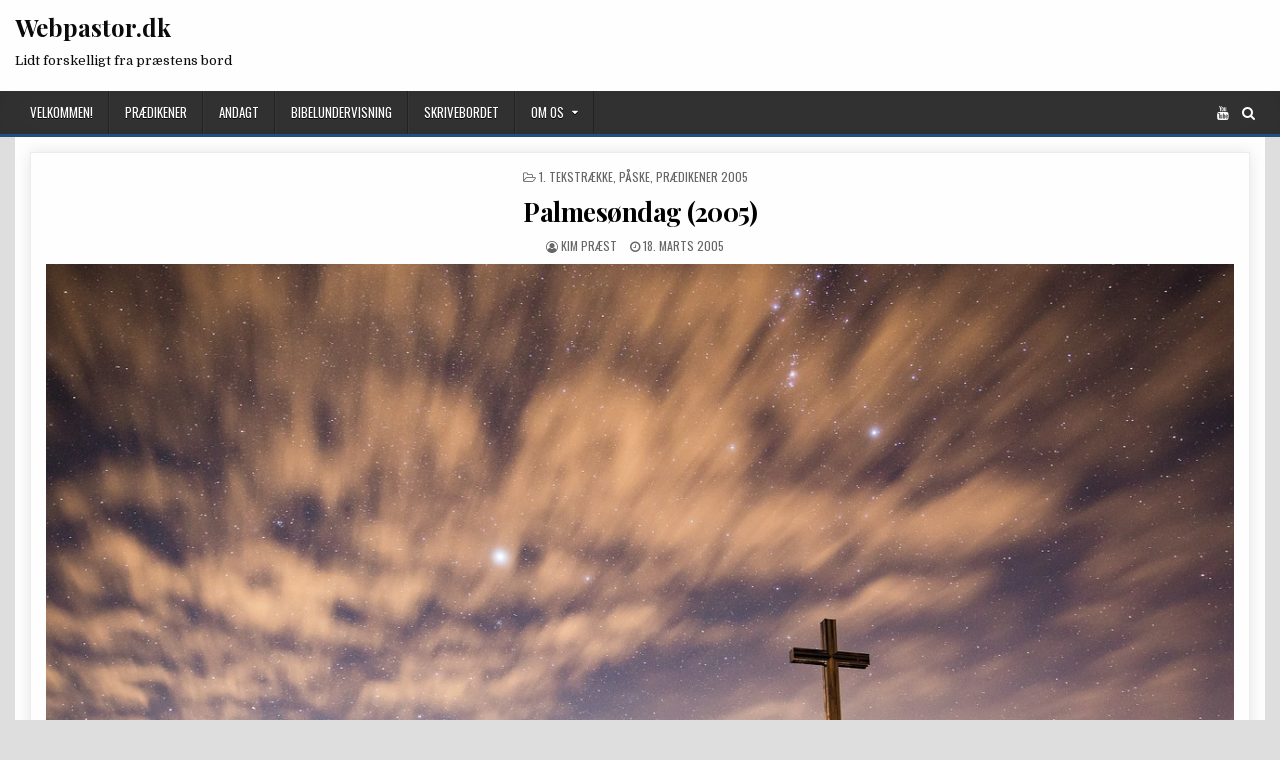

--- FILE ---
content_type: text/html; charset=UTF-8
request_url: https://www.webpastor.dk/palmesoendag-2005/
body_size: 13368
content:
<!DOCTYPE html>
<html lang="da-DK">
<head>
<meta charset="UTF-8">
<meta name="viewport" content="width=device-width, initial-scale=1, maximum-scale=1">
<link rel="profile" href="http://gmpg.org/xfn/11">
<link rel="pingback" href="https://www.webpastor.dk/xmlrpc.php">
<title>Palmesøndag (2005) &#8211; Webpastor.dk</title>
<meta name='robots' content='max-image-preview:large' />
<link rel='dns-prefetch' href='//use.fontawesome.com' />
<link rel='dns-prefetch' href='//fonts.googleapis.com' />
<link rel="alternate" type="application/rss+xml" title="Webpastor.dk &raquo; Feed" href="https://www.webpastor.dk/feed/" />
<link rel="alternate" type="application/rss+xml" title="Webpastor.dk &raquo;-kommentar-feed" href="https://www.webpastor.dk/comments/feed/" />
<link rel="alternate" title="oEmbed (JSON)" type="application/json+oembed" href="https://www.webpastor.dk/wp-json/oembed/1.0/embed?url=https%3A%2F%2Fwww.webpastor.dk%2Fpalmesoendag-2005%2F" />
<link rel="alternate" title="oEmbed (XML)" type="text/xml+oembed" href="https://www.webpastor.dk/wp-json/oembed/1.0/embed?url=https%3A%2F%2Fwww.webpastor.dk%2Fpalmesoendag-2005%2F&#038;format=xml" />
<style id='wp-img-auto-sizes-contain-inline-css' type='text/css'>
img:is([sizes=auto i],[sizes^="auto," i]){contain-intrinsic-size:3000px 1500px}
/*# sourceURL=wp-img-auto-sizes-contain-inline-css */
</style>
<link rel='stylesheet' id='pt-cv-public-style-css' href='https://usercontent.one/wp/www.webpastor.dk/wp-content/plugins/content-views-query-and-display-post-page/public/assets/css/cv.css?ver=4.2.1&media=1767729947' type='text/css' media='all' />
<style id='wp-emoji-styles-inline-css' type='text/css'>

	img.wp-smiley, img.emoji {
		display: inline !important;
		border: none !important;
		box-shadow: none !important;
		height: 1em !important;
		width: 1em !important;
		margin: 0 0.07em !important;
		vertical-align: -0.1em !important;
		background: none !important;
		padding: 0 !important;
	}
/*# sourceURL=wp-emoji-styles-inline-css */
</style>
<link rel='stylesheet' id='wp-block-library-css' href='https://usercontent.one/wp/www.webpastor.dk/wp-content/plugins/gutenberg/build/styles/block-library/style.css?ver=22.3.0&media=1767729947' type='text/css' media='all' />
<style id='classic-theme-styles-inline-css' type='text/css'>
.wp-block-button__link{background-color:#32373c;border-radius:9999px;box-shadow:none;color:#fff;font-size:1.125em;padding:calc(.667em + 2px) calc(1.333em + 2px);text-decoration:none}.wp-block-file__button{background:#32373c;color:#fff}.wp-block-accordion-heading{margin:0}.wp-block-accordion-heading__toggle{background-color:inherit!important;color:inherit!important}.wp-block-accordion-heading__toggle:not(:focus-visible){outline:none}.wp-block-accordion-heading__toggle:focus,.wp-block-accordion-heading__toggle:hover{background-color:inherit!important;border:none;box-shadow:none;color:inherit;padding:var(--wp--preset--spacing--20,1em) 0;text-decoration:none}.wp-block-accordion-heading__toggle:focus-visible{outline:auto;outline-offset:0}
/*# sourceURL=https://usercontent.one/wp/www.webpastor.dk/wp-content/plugins/gutenberg/build/styles/block-library/classic.css?media=1767729947 */
</style>
<style id='pdfemb-pdf-embedder-viewer-style-inline-css' type='text/css'>
.wp-block-pdfemb-pdf-embedder-viewer{max-width:none}

/*# sourceURL=https://usercontent.one/wp/www.webpastor.dk/wp-content/plugins/pdf-embedder/block/build/style-index.css?media=1767729947 */
</style>
<link rel='stylesheet' id='asp-frontend-styling-css' href='https://usercontent.one/wp/www.webpastor.dk/wp-content/plugins/advanced-sermons/styling/css/asp-frontend.css?ver=3.7&media=1767729947' type='text/css' media='all' />
<link rel='stylesheet' id='asp-font-awesome-free-css' href='//use.fontawesome.com/releases/v5.14.0/css/all.css?ver=5.14.0' type='text/css' media='all' />
<link rel='stylesheet' id='asp-media-player-css' href='https://usercontent.one/wp/www.webpastor.dk/wp-content/plugins/advanced-sermons/styling/media-player/asp-media-player.css?ver=3.7&media=1767729947' type='text/css' media='all' />
<style id='global-styles-inline-css' type='text/css'>
:root{--wp--preset--aspect-ratio--square: 1;--wp--preset--aspect-ratio--4-3: 4/3;--wp--preset--aspect-ratio--3-4: 3/4;--wp--preset--aspect-ratio--3-2: 3/2;--wp--preset--aspect-ratio--2-3: 2/3;--wp--preset--aspect-ratio--16-9: 16/9;--wp--preset--aspect-ratio--9-16: 9/16;--wp--preset--color--black: #000000;--wp--preset--color--cyan-bluish-gray: #abb8c3;--wp--preset--color--white: #ffffff;--wp--preset--color--pale-pink: #f78da7;--wp--preset--color--vivid-red: #cf2e2e;--wp--preset--color--luminous-vivid-orange: #ff6900;--wp--preset--color--luminous-vivid-amber: #fcb900;--wp--preset--color--light-green-cyan: #7bdcb5;--wp--preset--color--vivid-green-cyan: #00d084;--wp--preset--color--pale-cyan-blue: #8ed1fc;--wp--preset--color--vivid-cyan-blue: #0693e3;--wp--preset--color--vivid-purple: #9b51e0;--wp--preset--gradient--vivid-cyan-blue-to-vivid-purple: linear-gradient(135deg,rgb(6,147,227) 0%,rgb(155,81,224) 100%);--wp--preset--gradient--light-green-cyan-to-vivid-green-cyan: linear-gradient(135deg,rgb(122,220,180) 0%,rgb(0,208,130) 100%);--wp--preset--gradient--luminous-vivid-amber-to-luminous-vivid-orange: linear-gradient(135deg,rgb(252,185,0) 0%,rgb(255,105,0) 100%);--wp--preset--gradient--luminous-vivid-orange-to-vivid-red: linear-gradient(135deg,rgb(255,105,0) 0%,rgb(207,46,46) 100%);--wp--preset--gradient--very-light-gray-to-cyan-bluish-gray: linear-gradient(135deg,rgb(238,238,238) 0%,rgb(169,184,195) 100%);--wp--preset--gradient--cool-to-warm-spectrum: linear-gradient(135deg,rgb(74,234,220) 0%,rgb(151,120,209) 20%,rgb(207,42,186) 40%,rgb(238,44,130) 60%,rgb(251,105,98) 80%,rgb(254,248,76) 100%);--wp--preset--gradient--blush-light-purple: linear-gradient(135deg,rgb(255,206,236) 0%,rgb(152,150,240) 100%);--wp--preset--gradient--blush-bordeaux: linear-gradient(135deg,rgb(254,205,165) 0%,rgb(254,45,45) 50%,rgb(107,0,62) 100%);--wp--preset--gradient--luminous-dusk: linear-gradient(135deg,rgb(255,203,112) 0%,rgb(199,81,192) 50%,rgb(65,88,208) 100%);--wp--preset--gradient--pale-ocean: linear-gradient(135deg,rgb(255,245,203) 0%,rgb(182,227,212) 50%,rgb(51,167,181) 100%);--wp--preset--gradient--electric-grass: linear-gradient(135deg,rgb(202,248,128) 0%,rgb(113,206,126) 100%);--wp--preset--gradient--midnight: linear-gradient(135deg,rgb(2,3,129) 0%,rgb(40,116,252) 100%);--wp--preset--font-size--small: 13px;--wp--preset--font-size--medium: 20px;--wp--preset--font-size--large: 36px;--wp--preset--font-size--x-large: 42px;--wp--preset--spacing--20: 0.44rem;--wp--preset--spacing--30: 0.67rem;--wp--preset--spacing--40: 1rem;--wp--preset--spacing--50: 1.5rem;--wp--preset--spacing--60: 2.25rem;--wp--preset--spacing--70: 3.38rem;--wp--preset--spacing--80: 5.06rem;--wp--preset--shadow--natural: 6px 6px 9px rgba(0, 0, 0, 0.2);--wp--preset--shadow--deep: 12px 12px 50px rgba(0, 0, 0, 0.4);--wp--preset--shadow--sharp: 6px 6px 0px rgba(0, 0, 0, 0.2);--wp--preset--shadow--outlined: 6px 6px 0px -3px rgb(255, 255, 255), 6px 6px rgb(0, 0, 0);--wp--preset--shadow--crisp: 6px 6px 0px rgb(0, 0, 0);}:where(.is-layout-flex){gap: 0.5em;}:where(.is-layout-grid){gap: 0.5em;}body .is-layout-flex{display: flex;}.is-layout-flex{flex-wrap: wrap;align-items: center;}.is-layout-flex > :is(*, div){margin: 0;}body .is-layout-grid{display: grid;}.is-layout-grid > :is(*, div){margin: 0;}:where(.wp-block-columns.is-layout-flex){gap: 2em;}:where(.wp-block-columns.is-layout-grid){gap: 2em;}:where(.wp-block-post-template.is-layout-flex){gap: 1.25em;}:where(.wp-block-post-template.is-layout-grid){gap: 1.25em;}.has-black-color{color: var(--wp--preset--color--black) !important;}.has-cyan-bluish-gray-color{color: var(--wp--preset--color--cyan-bluish-gray) !important;}.has-white-color{color: var(--wp--preset--color--white) !important;}.has-pale-pink-color{color: var(--wp--preset--color--pale-pink) !important;}.has-vivid-red-color{color: var(--wp--preset--color--vivid-red) !important;}.has-luminous-vivid-orange-color{color: var(--wp--preset--color--luminous-vivid-orange) !important;}.has-luminous-vivid-amber-color{color: var(--wp--preset--color--luminous-vivid-amber) !important;}.has-light-green-cyan-color{color: var(--wp--preset--color--light-green-cyan) !important;}.has-vivid-green-cyan-color{color: var(--wp--preset--color--vivid-green-cyan) !important;}.has-pale-cyan-blue-color{color: var(--wp--preset--color--pale-cyan-blue) !important;}.has-vivid-cyan-blue-color{color: var(--wp--preset--color--vivid-cyan-blue) !important;}.has-vivid-purple-color{color: var(--wp--preset--color--vivid-purple) !important;}.has-black-background-color{background-color: var(--wp--preset--color--black) !important;}.has-cyan-bluish-gray-background-color{background-color: var(--wp--preset--color--cyan-bluish-gray) !important;}.has-white-background-color{background-color: var(--wp--preset--color--white) !important;}.has-pale-pink-background-color{background-color: var(--wp--preset--color--pale-pink) !important;}.has-vivid-red-background-color{background-color: var(--wp--preset--color--vivid-red) !important;}.has-luminous-vivid-orange-background-color{background-color: var(--wp--preset--color--luminous-vivid-orange) !important;}.has-luminous-vivid-amber-background-color{background-color: var(--wp--preset--color--luminous-vivid-amber) !important;}.has-light-green-cyan-background-color{background-color: var(--wp--preset--color--light-green-cyan) !important;}.has-vivid-green-cyan-background-color{background-color: var(--wp--preset--color--vivid-green-cyan) !important;}.has-pale-cyan-blue-background-color{background-color: var(--wp--preset--color--pale-cyan-blue) !important;}.has-vivid-cyan-blue-background-color{background-color: var(--wp--preset--color--vivid-cyan-blue) !important;}.has-vivid-purple-background-color{background-color: var(--wp--preset--color--vivid-purple) !important;}.has-black-border-color{border-color: var(--wp--preset--color--black) !important;}.has-cyan-bluish-gray-border-color{border-color: var(--wp--preset--color--cyan-bluish-gray) !important;}.has-white-border-color{border-color: var(--wp--preset--color--white) !important;}.has-pale-pink-border-color{border-color: var(--wp--preset--color--pale-pink) !important;}.has-vivid-red-border-color{border-color: var(--wp--preset--color--vivid-red) !important;}.has-luminous-vivid-orange-border-color{border-color: var(--wp--preset--color--luminous-vivid-orange) !important;}.has-luminous-vivid-amber-border-color{border-color: var(--wp--preset--color--luminous-vivid-amber) !important;}.has-light-green-cyan-border-color{border-color: var(--wp--preset--color--light-green-cyan) !important;}.has-vivid-green-cyan-border-color{border-color: var(--wp--preset--color--vivid-green-cyan) !important;}.has-pale-cyan-blue-border-color{border-color: var(--wp--preset--color--pale-cyan-blue) !important;}.has-vivid-cyan-blue-border-color{border-color: var(--wp--preset--color--vivid-cyan-blue) !important;}.has-vivid-purple-border-color{border-color: var(--wp--preset--color--vivid-purple) !important;}.has-vivid-cyan-blue-to-vivid-purple-gradient-background{background: var(--wp--preset--gradient--vivid-cyan-blue-to-vivid-purple) !important;}.has-light-green-cyan-to-vivid-green-cyan-gradient-background{background: var(--wp--preset--gradient--light-green-cyan-to-vivid-green-cyan) !important;}.has-luminous-vivid-amber-to-luminous-vivid-orange-gradient-background{background: var(--wp--preset--gradient--luminous-vivid-amber-to-luminous-vivid-orange) !important;}.has-luminous-vivid-orange-to-vivid-red-gradient-background{background: var(--wp--preset--gradient--luminous-vivid-orange-to-vivid-red) !important;}.has-very-light-gray-to-cyan-bluish-gray-gradient-background{background: var(--wp--preset--gradient--very-light-gray-to-cyan-bluish-gray) !important;}.has-cool-to-warm-spectrum-gradient-background{background: var(--wp--preset--gradient--cool-to-warm-spectrum) !important;}.has-blush-light-purple-gradient-background{background: var(--wp--preset--gradient--blush-light-purple) !important;}.has-blush-bordeaux-gradient-background{background: var(--wp--preset--gradient--blush-bordeaux) !important;}.has-luminous-dusk-gradient-background{background: var(--wp--preset--gradient--luminous-dusk) !important;}.has-pale-ocean-gradient-background{background: var(--wp--preset--gradient--pale-ocean) !important;}.has-electric-grass-gradient-background{background: var(--wp--preset--gradient--electric-grass) !important;}.has-midnight-gradient-background{background: var(--wp--preset--gradient--midnight) !important;}.has-small-font-size{font-size: var(--wp--preset--font-size--small) !important;}.has-medium-font-size{font-size: var(--wp--preset--font-size--medium) !important;}.has-large-font-size{font-size: var(--wp--preset--font-size--large) !important;}.has-x-large-font-size{font-size: var(--wp--preset--font-size--x-large) !important;}
:where(.wp-block-columns.is-layout-flex){gap: 2em;}:where(.wp-block-columns.is-layout-grid){gap: 2em;}
:root :where(.wp-block-pullquote){font-size: 1.5em;line-height: 1.6;}
:where(.wp-block-post-template.is-layout-flex){gap: 1.25em;}:where(.wp-block-post-template.is-layout-grid){gap: 1.25em;}
:where(.wp-block-term-template.is-layout-flex){gap: 1.25em;}:where(.wp-block-term-template.is-layout-grid){gap: 1.25em;}
/*# sourceURL=global-styles-inline-css */
</style>
<link rel='stylesheet' id='responsive-pro-mega-menu-style-css' href='https://usercontent.one/wp/www.webpastor.dk/wp-content/plugins/responsive-add-ons/includes/megamenu/assets/megamenu.css?ver=3.4.3&media=1767729947' type='text/css' media='all' />
<link rel='stylesheet' id='coolwp-maincss-css' href='https://usercontent.one/wp/www.webpastor.dk/wp-content/themes/coolwp/style.css?media=1767729947' type='text/css' media='all' />
<link rel='stylesheet' id='font-awesome-css' href='https://usercontent.one/wp/www.webpastor.dk/wp-content/plugins/elementor/assets/lib/font-awesome/css/font-awesome.min.css?ver=4.7.0&media=1767729947' type='text/css' media='all' />
<link rel='stylesheet' id='coolwp-webfont-css' href='//fonts.googleapis.com/css?family=Playfair+Display:400,400i,700,700i|Domine:400,700|Oswald:400,700|Poppins:400,400i,700,700i&#038;display=swap' type='text/css' media='all' />
<script type="text/javascript" src="https://www.webpastor.dk/wp-includes/js/tinymce/tinymce.min.js?ver=49110-20250317" id="wp-tinymce-root-js"></script>
<script type="text/javascript" src="https://www.webpastor.dk/wp-includes/js/tinymce/plugins/compat3x/plugin.min.js?ver=49110-20250317" id="wp-tinymce-js"></script>
<script type="text/javascript" src="https://www.webpastor.dk/wp-includes/js/jquery/jquery.min.js?ver=3.7.1" id="jquery-core-js"></script>
<script type="text/javascript" src="https://www.webpastor.dk/wp-includes/js/jquery/jquery-migrate.min.js?ver=3.4.1" id="jquery-migrate-js"></script>
<link rel="https://api.w.org/" href="https://www.webpastor.dk/wp-json/" /><link rel="alternate" title="JSON" type="application/json" href="https://www.webpastor.dk/wp-json/wp/v2/posts/4753" /><link rel="EditURI" type="application/rsd+xml" title="RSD" href="https://www.webpastor.dk/xmlrpc.php?rsd" />
<meta name="generator" content="WordPress 6.9" />
<link rel="canonical" href="https://www.webpastor.dk/palmesoendag-2005/" />
<link rel='shortlink' href='https://www.webpastor.dk/?p=4753' />

    <style type="text/css">

            .sermon-wrapper .sermon-title-holder:after,.sermon-wrapper .sermon-featured-image:after {
            opacity: 0.6;
        }
    
    
    
            .sermon-title-holder, .sermon-featured-image {
            display: none!important;
        }
    
    
    
            .asp-column1 {
            width: 100%;
            display: block;
            vertical-align: text-top;
        }
        .asp-column2 {
            display: none;
        }
        @media (min-width: 1400px) {
            .asp-column1 {
                padding-left: 25px;
                padding-right: 25px!important;
                width: auto!important;
            }
        }
        @media (min-width: 1200px) and (max-width: 1400px) {
            .asp-column1 {
                padding-left: 25px;
                padding-right: 25px!important;
                width: auto!important;
            }
        }
        @media (min-width: 1100px) and (max-width: 1200px) {
            .asp-column1 {
                padding-left: 25px;
                padding-right: 25px!important;
                width: auto!important;
            }
        }
    
            .sermon-wrapper .sermon-comments {
          	display: block;
          	padding-bottom: 25px;
          	border-bottom: 1px solid #e9e5de;
        }
    
           .sermon-wrapper .sermon-title-holder .sermon-title {
           padding: 10px 0px!important;
           z-index: 1;
           position: relative;
       }
    
    
    @media (max-width: 780px) {
        .sermon-wrapper .sermon-title-holder .sermon-title h1 {
            font-size: 1.5em !important;
            line-height: 1.5em !important;
        }
    }

            .sermon-wrapper {
             background-color: #ffffff!important;         }
    
            .asp-archive-container .asp-series-top-holder,
        .asp-archive-container .asp-speaker-top-holder,
        .sermon-filter-error p,
        .asp-sermon-archive-single-list {
             background-color: #f8f8f8!important;         }
    

    /* Hide Archive Filter */

        .sermon-filter-holder.hide-filter-bar {
        display: none !important;
    }
    

    /* Archive Sermon Title Styling */

    
    
    
    
    
    
    
    
    
    </style>

<style>[class*=" icon-oc-"],[class^=icon-oc-]{speak:none;font-style:normal;font-weight:400;font-variant:normal;text-transform:none;line-height:1;-webkit-font-smoothing:antialiased;-moz-osx-font-smoothing:grayscale}.icon-oc-one-com-white-32px-fill:before{content:"901"}.icon-oc-one-com:before{content:"900"}#one-com-icon,.toplevel_page_onecom-wp .wp-menu-image{speak:none;display:flex;align-items:center;justify-content:center;text-transform:none;line-height:1;-webkit-font-smoothing:antialiased;-moz-osx-font-smoothing:grayscale}.onecom-wp-admin-bar-item>a,.toplevel_page_onecom-wp>.wp-menu-name{font-size:16px;font-weight:400;line-height:1}.toplevel_page_onecom-wp>.wp-menu-name img{width:69px;height:9px;}.wp-submenu-wrap.wp-submenu>.wp-submenu-head>img{width:88px;height:auto}.onecom-wp-admin-bar-item>a img{height:7px!important}.onecom-wp-admin-bar-item>a img,.toplevel_page_onecom-wp>.wp-menu-name img{opacity:.8}.onecom-wp-admin-bar-item.hover>a img,.toplevel_page_onecom-wp.wp-has-current-submenu>.wp-menu-name img,li.opensub>a.toplevel_page_onecom-wp>.wp-menu-name img{opacity:1}#one-com-icon:before,.onecom-wp-admin-bar-item>a:before,.toplevel_page_onecom-wp>.wp-menu-image:before{content:'';position:static!important;background-color:rgba(240,245,250,.4);border-radius:102px;width:18px;height:18px;padding:0!important}.onecom-wp-admin-bar-item>a:before{width:14px;height:14px}.onecom-wp-admin-bar-item.hover>a:before,.toplevel_page_onecom-wp.opensub>a>.wp-menu-image:before,.toplevel_page_onecom-wp.wp-has-current-submenu>.wp-menu-image:before{background-color:#76b82a}.onecom-wp-admin-bar-item>a{display:inline-flex!important;align-items:center;justify-content:center}#one-com-logo-wrapper{font-size:4em}#one-com-icon{vertical-align:middle}.imagify-welcome{display:none !important;}</style><meta name="generator" content="Elementor 3.34.1; features: additional_custom_breakpoints; settings: css_print_method-internal, google_font-enabled, font_display-auto">
			<style>
				.e-con.e-parent:nth-of-type(n+4):not(.e-lazyloaded):not(.e-no-lazyload),
				.e-con.e-parent:nth-of-type(n+4):not(.e-lazyloaded):not(.e-no-lazyload) * {
					background-image: none !important;
				}
				@media screen and (max-height: 1024px) {
					.e-con.e-parent:nth-of-type(n+3):not(.e-lazyloaded):not(.e-no-lazyload),
					.e-con.e-parent:nth-of-type(n+3):not(.e-lazyloaded):not(.e-no-lazyload) * {
						background-image: none !important;
					}
				}
				@media screen and (max-height: 640px) {
					.e-con.e-parent:nth-of-type(n+2):not(.e-lazyloaded):not(.e-no-lazyload),
					.e-con.e-parent:nth-of-type(n+2):not(.e-lazyloaded):not(.e-no-lazyload) * {
						background-image: none !important;
					}
				}
			</style>
			    <style type="text/css">
            .coolwp-site-title, .coolwp-site-title a, .coolwp-site-description {color: #0a0a0a;}
        </style>
    </head>

<body class="wp-singular post-template post-template-template-full-width-post post-template-template-full-width-post-php single single-post postid-4753 single-format-standard wp-theme-coolwp coolwp-animated coolwp-fadein coolwp-layout-full-width elementor-default elementor-kit-9451" id="coolwp-site-body" itemscope="itemscope" itemtype="http://schema.org/WebPage">
<a class="skip-link screen-reader-text" href="#coolwp-posts-wrapper">Skip to content</a>

<div class="coolwp-container coolwp-secondary-menu-container clearfix">
<div class="coolwp-secondary-menu-container-inside clearfix">
<nav class="coolwp-nav-secondary" id="coolwp-secondary-navigation" itemscope="itemscope" itemtype="http://schema.org/SiteNavigationElement" role="navigation" aria-label="Secondary Menu">
<div class="coolwp-outer-wrapper">
<button class="coolwp-secondary-responsive-menu-icon" aria-controls="coolwp-menu-secondary-navigation" aria-expanded="false">Menu</button>
</div>
</nav>
</div>
</div>

<div class="coolwp-container" id="coolwp-header" itemscope="itemscope" itemtype="http://schema.org/WPHeader" role="banner">
<div class="coolwp-head-content clearfix" id="coolwp-head-content">

<div class="coolwp-outer-wrapper">


<div class="coolwp-header-inside clearfix">
<div id="coolwp-logo">
    <div class="site-branding">
      <h1 class="coolwp-site-title"><a href="https://www.webpastor.dk/" rel="home">Webpastor.dk</a></h1>
      <p class="coolwp-site-description">Lidt forskelligt fra præstens bord</p>
    </div>
</div><!--/#coolwp-logo -->

<div id="coolwp-header-banner">
</div><!--/#coolwp-header-banner -->
</div>

</div>

</div><!--/#coolwp-head-content -->
</div><!--/#coolwp-header -->

<div class="coolwp-container coolwp-primary-menu-container clearfix">
<div class="coolwp-primary-menu-container-inside clearfix">
<nav class="coolwp-nav-primary" id="coolwp-primary-navigation" itemscope="itemscope" itemtype="http://schema.org/SiteNavigationElement" role="navigation" aria-label="Primary Menu">
<div class="coolwp-outer-wrapper">
<button class="coolwp-primary-responsive-menu-icon" aria-controls="coolwp-menu-primary-navigation" aria-expanded="false">Menu</button>
<ul id="coolwp-menu-primary-navigation" class="coolwp-primary-nav-menu coolwp-menu-primary"><li id="menu-item-8247" class="menu-item menu-item-type-post_type menu-item-object-page menu-item-home menu-item-8247"><a href="https://www.webpastor.dk/">Velkommen!</a></li>
<li id="menu-item-6452" class="menu-item menu-item-type-post_type menu-item-object-page menu-item-6452"><a href="https://www.webpastor.dk/4314-2/">Prædikener</a></li>
<li id="menu-item-6450" class="menu-item menu-item-type-post_type menu-item-object-page menu-item-6450"><a href="https://www.webpastor.dk/andagt-2/">Andagt</a></li>
<li id="menu-item-6451" class="menu-item menu-item-type-post_type menu-item-object-page menu-item-6451"><a href="https://www.webpastor.dk/bibelundervisning/">Bibelundervisning</a></li>
<li id="menu-item-6453" class="menu-item menu-item-type-post_type menu-item-object-page menu-item-6453"><a href="https://www.webpastor.dk/skrivebordet/">Skrivebordet</a></li>
<li id="menu-item-6454" class="menu-item menu-item-type-post_type menu-item-object-page menu-item-has-children menu-item-6454"><a href="https://www.webpastor.dk/om-os/">Om os</a>
<ul class="sub-menu">
	<li id="menu-item-8972" class="menu-item menu-item-type-post_type menu-item-object-page menu-item-has-children menu-item-8972"><a href="https://www.webpastor.dk/judith/">Judith</a>
	<ul class="sub-menu">
		<li id="menu-item-10154" class="menu-item menu-item-type-post_type menu-item-object-page menu-item-10154"><a href="https://www.webpastor.dk/om-os/videoer-med-judith/">Videoer med Judith</a></li>
		<li id="menu-item-10159" class="menu-item menu-item-type-post_type menu-item-object-page menu-item-10159"><a href="https://www.webpastor.dk/billeder-med-judith/">Billeder med Judith</a></li>
	</ul>
</li>
	<li id="menu-item-8971" class="menu-item menu-item-type-post_type menu-item-object-page menu-item-has-children menu-item-8971"><a href="https://www.webpastor.dk/om-os/kim/">Kim</a>
	<ul class="sub-menu">
		<li id="menu-item-9918" class="menu-item menu-item-type-post_type menu-item-object-page menu-item-9918"><a href="https://www.webpastor.dk/om-os/kim/kims-cv/">Kims CV</a></li>
		<li id="menu-item-9915" class="menu-item menu-item-type-post_type menu-item-object-page menu-item-has-children menu-item-9915"><a href="https://www.webpastor.dk/kirker-i-mit-liv/">Kirker i mit liv</a>
		<ul class="sub-menu">
			<li id="menu-item-10257" class="menu-item menu-item-type-post_type menu-item-object-page menu-item-10257"><a href="https://www.webpastor.dk/kirker-i-mit-liv/ansgars-kirke/">Ansgars Kirke</a></li>
			<li id="menu-item-9920" class="menu-item menu-item-type-post_type menu-item-object-post menu-item-9920"><a href="https://www.webpastor.dk/hanning-og-finderup-2/">Hanning og Finderup</a></li>
			<li id="menu-item-9916" class="menu-item menu-item-type-post_type menu-item-object-page menu-item-9916"><a href="https://www.webpastor.dk/kirker-i-mit-liv/horne-og-asdal/">Horne og Asdal</a></li>
			<li id="menu-item-9919" class="menu-item menu-item-type-post_type menu-item-object-page menu-item-9919"><a href="https://www.webpastor.dk/hobro-kirke/">Hobro Kirke</a></li>
			<li id="menu-item-9917" class="menu-item menu-item-type-post_type menu-item-object-page menu-item-9917"><a href="https://www.webpastor.dk/kirker-i-mit-liv/haderslev-domsogn/">Haderslev Domsogn</a></li>
		</ul>
</li>
	</ul>
</li>
</ul>
</li>
</ul>
<div class='coolwp-top-social-icons'>
                                            <a href="http://www.youtube.com/@webpastor" target="_blank" class="coolwp-social-icon-youtube" title="Youtube"><i class="fa fa-youtube" aria-hidden="true"></i></a>                                                                                            <a href="#" title="Search" class="coolwp-social-icon-search"><i class="fa fa-search" aria-hidden="true"></i></a>
</div>

</div>
</nav>
</div>
</div>

<div id="coolwp-search-overlay-wrap" class="coolwp-search-overlay">
  <button class="coolwp-search-closebtn" aria-label="Close Search" title="Close Search">&#xD7;</button>
  <div class="coolwp-search-overlay-content">
    
<form role="search" method="get" class="coolwp-search-form" action="https://www.webpastor.dk/">
<label>
    <span class="screen-reader-text">Search for:</span>
    <input type="search" class="coolwp-search-field" placeholder="Search &hellip;" value="" name="s" />
</label>
<input type="submit" class="coolwp-search-submit" value="Search" />
</form>  </div>
</div>


<div class="coolwp-outer-wrapper">


</div>

<div class="coolwp-outer-wrapper">

<div class="coolwp-container clearfix" id="coolwp-wrapper">
<div class="coolwp-content-wrapper clearfix" id="coolwp-content-wrapper">
<div class="coolwp-main-wrapper clearfix" id="coolwp-main-wrapper" itemscope="itemscope" itemtype="http://schema.org/Blog" role="main">
<div class="theiaStickySidebar">
<div class="coolwp-main-wrapper-inside clearfix">




<div class="coolwp-posts-wrapper" id="coolwp-posts-wrapper">


    
<article id="post-4753" class="coolwp-post-singular coolwp-box post-4753 post type-post status-publish format-standard has-post-thumbnail hentry category-1-tekstraekke category-paaske category-81 tag-jesu-doed tag-korset wpcat-241-id wpcat-69-id wpcat-81-id">

    <header class="entry-header">
        <div class="coolwp-entry-meta-single coolwp-entry-meta-single-top"><span class="coolwp-entry-meta-single-cats"><i class="fa fa-folder-open-o" aria-hidden="true"></i>&nbsp;<span class="screen-reader-text">Posted in </span><a href="https://www.webpastor.dk/category/kirkeaar/1-tekstraekke/" rel="category tag">1. tekstrække</a>, <a href="https://www.webpastor.dk/category/kirkeaar/paaske/" rel="category tag">Påske</a>, <a href="https://www.webpastor.dk/category/horne-asdal/2005/" rel="category tag">Prædikener 2005</a></span></div>
        <h1 class="post-title entry-title"><a href="https://www.webpastor.dk/palmesoendag-2005/" rel="bookmark">Palmesøndag (2005)</a></h1>
                <div class="coolwp-entry-meta-single">
    <span class="coolwp-entry-meta-single-author"><i class="fa fa-user-circle-o" aria-hidden="true"></i>&nbsp;<span class="author vcard" itemscope="itemscope" itemtype="http://schema.org/Person" itemprop="author"><a class="url fn n" href="https://www.webpastor.dk/author/admin/"><span class="screen-reader-text">Author: </span>Kim Præst</a></span></span>    <span class="coolwp-entry-meta-single-date"><i class="fa fa-clock-o" aria-hidden="true"></i>&nbsp;<span class="screen-reader-text">Published Date: </span>18. marts 2005</span>            </div>
        </header><!-- .entry-header -->

    <div class="entry-content clearfix">
                                        <a href="https://www.webpastor.dk/palmesoendag-2005/" title="Permanent Link to Palmesøndag (2005)"><img fetchpriority="high" width="1188" height="792" src="https://usercontent.one/wp/www.webpastor.dk/wp-content/uploads/2018/02/kors.jpg?media=1767729947" class="coolwp-post-thumbnail-single wp-post-image" alt="" decoding="async" srcset="https://usercontent.one/wp/www.webpastor.dk/wp-content/uploads/2018/02/kors.jpg?media=1767729947 1280w, https://usercontent.one/wp/www.webpastor.dk/wp-content/uploads/2018/02/kors-600x400.jpg?media=1767729947 600w, https://usercontent.one/wp/www.webpastor.dk/wp-content/uploads/2018/02/kors-300x200.jpg?media=1767729947 300w, https://usercontent.one/wp/www.webpastor.dk/wp-content/uploads/2018/02/kors-1024x682.jpg?media=1767729947 1024w, https://usercontent.one/wp/www.webpastor.dk/wp-content/uploads/2018/02/kors-768x512.jpg?media=1767729947 768w, https://usercontent.one/wp/www.webpastor.dk/wp-content/uploads/2018/02/kors-1024x682-702x467.jpg?media=1767729947 702w" sizes="(max-width: 1188px) 100vw, 1188px" /></a>
                <p><span style="font-size: 14pt;"><strong>Palmesøndag – er det let at følge Jesus?</strong></span></p>
<p><span style="font-size: 14pt;">Jeg ved ikke om det kun er mig, men nogle gange tager jeg mig til hovedet over det folk kan brokke sig over og gå op i – ”så har de da ikke meget at gå op i”. Det er båd i fjernsynet eller i aviserne – f.eks. de mange læserbreve der er i ”Hirtshals-Bindslev-avisen”. ”så har de da ikke meget at gå op i”.</span></p>
<p><span style="font-size: 14pt;">Jeg er lidt bange for at jeg selv er hoppet i den fælde – ”så har de da ikke meget at gå op i”. Da jeg skulle lave prædikenen til søndagen her blev jeg mere og mere irriteret over at jeg for anden gang indenfor et halvt år skulle prædike over Jesu indtog i Jerusalem. I kan nok ikke huske det, men 1. søndag i advent hørte vi faktisk om nøjagtigt det samme – det er ikke engang en anden evangelist, så man kan sige, at så er der vel en anden synsvinkel på indtoget. Nej – både 1. søndag i advent og palmesøndag skal vi prædike over Matthæusevangeliet 21 vers 1-9. Det er selvfølgelig træls, for hvordan skal man kunne komme frem med noget nyt over den samme tekst – rigtig træls. I andre kan selvfølgelig bare læne jer tilbage og sige: ”så har de da ikke meget at gå op i”.</span></p>
<p><span style="font-size: 14pt;">Men det irriterede mig – ”hvorfor skal vi hører om den samme tekst?”. Ja –hvorfor skal vi egentlig det? Ved advent hørte vi om Jesu komme til jorden i julen – og julen er rigtig hyggeligt og dejlig. Vi forbereder os på alle mulige måder til julen, hvor hele traditionsapparatet kører sin vante gang. Alle er med – det er kun få danskere, der ikke vil følge Jesus og finde ham henne i krybben. For Jesus er kongen – barnet i krybben er kongen.</span></p>
<p><span style="font-size: 14pt;">Nu hører vi om det samme indtog, men målet er nu ikke en krybbe, hvor et sødt barn ligger, imens oksen kysser barnets fod. Og de vise mænd og hyrderne kommer og priser dette lille barn. Nej, målet er ikke en krybbe, men et kors – oksen er skiftet ud med en deling romerske soldater og de folk, der kommer ud til korset er ikke kommet for at prise ham, men for at håne ham.</span></p>
<p><span style="font-size: 14pt;"><strong>Teksten er den samme – målene er forskellige</strong></span><br />
<span style="font-size: 14pt;">Teksten er den samme – men placerer man teksten her ved påske, så er målene forskellige: En krybbe og et kors. Begyndelsen og det, der ser ud til at være slutningen.</span></p>
<p><span style="font-size: 14pt;">Og hvad vil jeg så sige med det? Jo, at være kristen er at følge Jesus både når målet er en krybbe og når målet er et kors. Det er nemt at følge Jesus lige frem til skærtorsdag. Det er nemt at følge Jesus i julens dejlige budskab og vel også i dag, hvor vi hører at han kommer til Jerusalem og folk står og hilser ham velkommen som deres konge. Fra krybben til skærtorsdag – det er her, hvor det er let at følge efter Jesus. Det er let at følge Jesus ydmygt ind i Guds by. Men det er svært at følge ham fra palmesøndag og frem til torsdag, hvor han bliver forrådt af en af sine venner. Det er ikke nemt at følge ham, når folk pludselig vender sig imod ham og råber ”korsfæst ham” i stedet for ”hossiana”. Det er ikke nemt at følge ham trofast ind i hans pine og død. Det er let at følge ham, når målet er en hyggelig varm krybbe – det er svært at følge ham, når målet er et kors. Julen er en nemmere højtid end påsken.</span></p>
<p><span style="font-size: 14pt;">Det er let at følge Jesus, når han kommer til os som barnet i krybben – for et barn i en krybbe stiller ikke krav. Det er let at følge Jesus, hvis det bare betyder at være medlem af den danske folkekirke og betale kirkeskat. Det er let at følge Jesus, hvis det bare betyder at jeg bor i en gammel kristen kultur, der bygger på kristne værdier. Det er let at følge Jesus, hvis det bare betyder at have et lille kors om halsen indenunder skjorten. Så er det let at følge Jesus… men det svære begynder, når Jesus ikke vil nøjes med det, for det vil han ikke. Og hvis du virkelig tænker dig om – hvis du virkelig går dit liv efter i sømmene, så vil du også finde ud at, det heller ikke er nok for dig. Vi er skabt i Guds billede – vi er skabt til at have fællesskab med ham og har vi det ikke, så er der noget, der mangler i vores liv. Det kan godt være at du ikke selv lægger mærke til det, fordi der er så meget andet, der fylder i dit liv. Det kan være du fylder tomrummet i dit liv med nye ting, du kan købe. I avisen i fredags læste jeg om at psykologerne taler om shopaholic – altså indkøbsalkoholisme, hvor overforbrug bliver en besættelse. Fylder du dit liv med lysten efter det nyeste nye? Bare jeg får det, så er jeg glad. Eller du fylder dit liv med arbejde – med familien – med din nyeste hobby? Og hvad gør du, når du kommer hjem fra arbejdet? Der er sikkert mange af os, der tænder for radioen, som det første der gøres, når man kommer ind.</span></p>
<p><span style="font-size: 14pt;">Der er mange ting, der kan være med til at skjule vores inderste og dybeste behov, så vi slet ikke ser, at vi mangler noget. For det kører jo rigtigt godt – jeg har et godt liv fyldt med spændende udfordringer, jeg har en dejlig familie, jeg har det godt – jeg har et fuldendt liv, også uden at Jesus betyder det helt store for mig.</span></p>
<p><span style="font-size: 14pt;">Men nej – uden Jesus mangler du noget også selv om du har bedøvet dine sanser, så du ikke kan mærke det. Jesus vil give dig mere end du aner – han vil give dig noget, der rækker ud over det her liv og ind i evigheden. Hvor mange af de ting, som du fylder dit liv med kan garantere det?  Lover dit arbejde dig evigt liv? Nej, det lover dig en forfremmelse, hvis du knokler hårdt og slider dig ned. Lover din familie dig evigt liv? Nej – de kan kun ønske fromt ved vores grav, at ”æret været hans eller hendes minde”. Lover Jesus dig evigt liv? Ja det gør han, men han lover dig mere – han lover dig et rigt liv her og nu.</span></p>
<p><span style="font-size: 14pt;">for som Jesus red ind i Jerusalem, sådan vil han også ride ind i vores liv – som kongen i vores liv. Han vil ikke holdes tre skridt fra livet – han vil ind i vores liv. Han vil være kongen i vores liv – lige meget om målet er en hyggelig krybbe eller et modbydeligt kors – lige meget om det så bliver et let liv eller et svært liv. Han vil være med dig – hele vejen igennem. Han vil være med, når du er på succesens tinde og i fiaskoens slugt. Han vil være med, når du er rask og når du er syg – han vil sidde ved dit dødsleje – og han vil tage imod dig på den anden side af døden.</span></p>
<p><span style="font-size: 14pt;">For har du Jesus som din konge i livet – som din frelser, så har du nok for livet og for døden.</span></p>
    </div><!-- .entry-content -->

    <footer class="entry-footer">
        <span class="coolwp-tags-links"><i class="fa fa-tags" aria-hidden="true"></i> Tagged <a href="https://www.webpastor.dk/tag/jesu-doed/" rel="tag">Jesu død</a>, <a href="https://www.webpastor.dk/tag/korset/" rel="tag">Korset</a></span>    </footer><!-- .entry-footer -->

    
            <div class="coolwp-author-bio">
            <div class="coolwp-author-bio-top">
            <div class="coolwp-author-bio-gravatar">
                <img alt='' src='https://secure.gravatar.com/avatar/cb456401ec78d9fc1232258a421dab9b00b95d99f4cefd784c2827b7edb3dcdc?s=80&#038;d=mm&#038;r=g' class='avatar avatar-80 photo' height='80' width='80' />
            </div>
            <div class="coolwp-author-bio-text">
                <h4>Author: <span>Kim Præst</span></h4>
            </div>
            </div>
            </div>
        
</article>
    
	<nav class="navigation post-navigation" aria-label="Indlæg">
		<h2 class="screen-reader-text">Indlægsnavigation</h2>
		<div class="nav-links"><div class="nav-previous"><a href="https://www.webpastor.dk/midfaste-soendag-2005/" rel="prev">&larr; Midfaste søndag (2005)</a></div><div class="nav-next"><a href="https://www.webpastor.dk/paaskedag-2005/" rel="next">Påskedag (2005) &rarr;</a></div></div>
	</nav>
    
<div class="clear"></div>

</div><!--/#coolwp-posts-wrapper -->




</div>
</div>
</div><!-- /#coolwp-main-wrapper -->


</div>

</div><!--/#coolwp-content-wrapper -->
</div><!--/#coolwp-wrapper -->




<div class='clearfix' id='coolwp-footer'>
<div class='coolwp-foot-wrap coolwp-container'>
<div class="coolwp-outer-wrapper">

  <p class='coolwp-copyright'>Copyright &copy; 2026 Webpastor.dk</p>
<p class='coolwp-credit'><a href="https://themesdna.com/">Design by ThemesDNA.com</a></p>

</div>
</div>
</div><!--/#coolwp-footer -->

<button class="coolwp-scroll-top" title="Scroll to Top"><span class="fa fa-arrow-up" aria-hidden="true"></span><span class="screen-reader-text">Scroll to Top</span></button>

<script type="speculationrules">
{"prefetch":[{"source":"document","where":{"and":[{"href_matches":"/*"},{"not":{"href_matches":["/wp-*.php","/wp-admin/*","/wp-content/uploads/*","/wp-content/*","/wp-content/plugins/*","/wp-content/themes/coolwp/*","/*\\?(.+)"]}},{"not":{"selector_matches":"a[rel~=\"nofollow\"]"}},{"not":{"selector_matches":".no-prefetch, .no-prefetch a"}}]},"eagerness":"conservative"}]}
</script>

			<script>
				const lazyloadRunObserver = () => {
					const lazyloadBackgrounds = document.querySelectorAll( `.e-con.e-parent:not(.e-lazyloaded)` );
					const lazyloadBackgroundObserver = new IntersectionObserver( ( entries ) => {
						entries.forEach( ( entry ) => {
							if ( entry.isIntersecting ) {
								let lazyloadBackground = entry.target;
								if( lazyloadBackground ) {
									lazyloadBackground.classList.add( 'e-lazyloaded' );
								}
								lazyloadBackgroundObserver.unobserve( entry.target );
							}
						});
					}, { rootMargin: '200px 0px 200px 0px' } );
					lazyloadBackgrounds.forEach( ( lazyloadBackground ) => {
						lazyloadBackgroundObserver.observe( lazyloadBackground );
					} );
				};
				const events = [
					'DOMContentLoaded',
					'elementor/lazyload/observe',
				];
				events.forEach( ( event ) => {
					document.addEventListener( event, lazyloadRunObserver );
				} );
			</script>
			<script type="text/javascript" id="pt-cv-content-views-script-js-extra">
/* <![CDATA[ */
var PT_CV_PUBLIC = {"_prefix":"pt-cv-","page_to_show":"5","_nonce":"c6140b6c4f","is_admin":"","is_mobile":"","ajaxurl":"https://www.webpastor.dk/wp-admin/admin-ajax.php","lang":"","loading_image_src":"[data-uri]"};
var PT_CV_PAGINATION = {"first":"\u00ab","prev":"\u2039","next":"\u203a","last":"\u00bb","goto_first":"Go to first page","goto_prev":"Go to previous page","goto_next":"Go to next page","goto_last":"Go to last page","current_page":"Current page is","goto_page":"Go to page"};
//# sourceURL=pt-cv-content-views-script-js-extra
/* ]]> */
</script>
<script type="text/javascript" src="https://usercontent.one/wp/www.webpastor.dk/wp-content/plugins/content-views-query-and-display-post-page/public/assets/js/cv.js?ver=4.2.1&media=1767729947" id="pt-cv-content-views-script-js"></script>
<script type="text/javascript" src="https://usercontent.one/wp/www.webpastor.dk/wp-content/plugins/gutenberg/build/scripts/dom-ready/index.min.js?media=1767729947?ver=1765975716208" id="wp-dom-ready-js"></script>
<script type="text/javascript" id="starter-templates-zip-preview-js-extra">
/* <![CDATA[ */
var starter_templates_zip_preview = {"AstColorPaletteVarPrefix":"--ast-global-","AstEleColorPaletteVarPrefix":"--ast-global-"};
//# sourceURL=starter-templates-zip-preview-js-extra
/* ]]> */
</script>
<script type="text/javascript" src="https://usercontent.one/wp/www.webpastor.dk/wp-content/plugins/astra-sites/inc/lib/onboarding/assets/dist/template-preview/main.js?media=1767729947?ver=09382f635556bec359b3" id="starter-templates-zip-preview-js"></script>
<script type="text/javascript" src="https://usercontent.one/wp/www.webpastor.dk/wp-content/plugins/siteorigin-panels/js/lib/jquery.fitvids.min.js?ver=2.33.5&media=1767729947" id="fitvids-js"></script>
<script type="text/javascript" src="https://usercontent.one/wp/www.webpastor.dk/wp-content/themes/coolwp/assets/js/navigation.js?media=1767729947" id="coolwp-navigation-js"></script>
<script type="text/javascript" src="https://usercontent.one/wp/www.webpastor.dk/wp-content/themes/coolwp/assets/js/skip-link-focus-fix.js?media=1767729947" id="coolwp-skip-link-focus-fix-js"></script>
<script type="text/javascript" id="coolwp-customjs-js-extra">
/* <![CDATA[ */
var coolwp_ajax_object = {"ajaxurl":"https://www.webpastor.dk/wp-admin/admin-ajax.php","primary_menu_active":"1","secondary_menu_active":"1","sticky_menu":"1","sticky_menu_mobile":"","sticky_sidebar":"","slider":""};
//# sourceURL=coolwp-customjs-js-extra
/* ]]> */
</script>
<script type="text/javascript" src="https://usercontent.one/wp/www.webpastor.dk/wp-content/themes/coolwp/assets/js/custom.js?media=1767729947" id="coolwp-customjs-js"></script>
<script type="text/javascript" src="https://usercontent.one/wp/www.webpastor.dk/wp-content/plugins/advanced-sermons/include/libs/js/litepicker.js?ver=3.7&media=1767729947" id="asp-litepicker-js"></script>
<script type="text/javascript" id="asp-frontend-javascript-js-extra">
/* <![CDATA[ */
var asp_ajax = {"url":"https://www.webpastor.dk/wp-admin/admin-ajax.php"};
//# sourceURL=asp-frontend-javascript-js-extra
/* ]]> */
</script>
<script type="text/javascript" src="https://usercontent.one/wp/www.webpastor.dk/wp-content/plugins/advanced-sermons/styling/js/asp-frontend.js?ver=3.7&media=1767729947" id="asp-frontend-javascript-js"></script>
<script id="wp-emoji-settings" type="application/json">
{"baseUrl":"https://s.w.org/images/core/emoji/17.0.2/72x72/","ext":".png","svgUrl":"https://s.w.org/images/core/emoji/17.0.2/svg/","svgExt":".svg","source":{"concatemoji":"https://www.webpastor.dk/wp-includes/js/wp-emoji-release.min.js?ver=6.9"}}
</script>
<script type="module">
/* <![CDATA[ */
/*! This file is auto-generated */
const a=JSON.parse(document.getElementById("wp-emoji-settings").textContent),o=(window._wpemojiSettings=a,"wpEmojiSettingsSupports"),s=["flag","emoji"];function i(e){try{var t={supportTests:e,timestamp:(new Date).valueOf()};sessionStorage.setItem(o,JSON.stringify(t))}catch(e){}}function c(e,t,n){e.clearRect(0,0,e.canvas.width,e.canvas.height),e.fillText(t,0,0);t=new Uint32Array(e.getImageData(0,0,e.canvas.width,e.canvas.height).data);e.clearRect(0,0,e.canvas.width,e.canvas.height),e.fillText(n,0,0);const a=new Uint32Array(e.getImageData(0,0,e.canvas.width,e.canvas.height).data);return t.every((e,t)=>e===a[t])}function p(e,t){e.clearRect(0,0,e.canvas.width,e.canvas.height),e.fillText(t,0,0);var n=e.getImageData(16,16,1,1);for(let e=0;e<n.data.length;e++)if(0!==n.data[e])return!1;return!0}function u(e,t,n,a){switch(t){case"flag":return n(e,"\ud83c\udff3\ufe0f\u200d\u26a7\ufe0f","\ud83c\udff3\ufe0f\u200b\u26a7\ufe0f")?!1:!n(e,"\ud83c\udde8\ud83c\uddf6","\ud83c\udde8\u200b\ud83c\uddf6")&&!n(e,"\ud83c\udff4\udb40\udc67\udb40\udc62\udb40\udc65\udb40\udc6e\udb40\udc67\udb40\udc7f","\ud83c\udff4\u200b\udb40\udc67\u200b\udb40\udc62\u200b\udb40\udc65\u200b\udb40\udc6e\u200b\udb40\udc67\u200b\udb40\udc7f");case"emoji":return!a(e,"\ud83e\u1fac8")}return!1}function f(e,t,n,a){let r;const o=(r="undefined"!=typeof WorkerGlobalScope&&self instanceof WorkerGlobalScope?new OffscreenCanvas(300,150):document.createElement("canvas")).getContext("2d",{willReadFrequently:!0}),s=(o.textBaseline="top",o.font="600 32px Arial",{});return e.forEach(e=>{s[e]=t(o,e,n,a)}),s}function r(e){var t=document.createElement("script");t.src=e,t.defer=!0,document.head.appendChild(t)}a.supports={everything:!0,everythingExceptFlag:!0},new Promise(t=>{let n=function(){try{var e=JSON.parse(sessionStorage.getItem(o));if("object"==typeof e&&"number"==typeof e.timestamp&&(new Date).valueOf()<e.timestamp+604800&&"object"==typeof e.supportTests)return e.supportTests}catch(e){}return null}();if(!n){if("undefined"!=typeof Worker&&"undefined"!=typeof OffscreenCanvas&&"undefined"!=typeof URL&&URL.createObjectURL&&"undefined"!=typeof Blob)try{var e="postMessage("+f.toString()+"("+[JSON.stringify(s),u.toString(),c.toString(),p.toString()].join(",")+"));",a=new Blob([e],{type:"text/javascript"});const r=new Worker(URL.createObjectURL(a),{name:"wpTestEmojiSupports"});return void(r.onmessage=e=>{i(n=e.data),r.terminate(),t(n)})}catch(e){}i(n=f(s,u,c,p))}t(n)}).then(e=>{for(const n in e)a.supports[n]=e[n],a.supports.everything=a.supports.everything&&a.supports[n],"flag"!==n&&(a.supports.everythingExceptFlag=a.supports.everythingExceptFlag&&a.supports[n]);var t;a.supports.everythingExceptFlag=a.supports.everythingExceptFlag&&!a.supports.flag,a.supports.everything||((t=a.source||{}).concatemoji?r(t.concatemoji):t.wpemoji&&t.twemoji&&(r(t.twemoji),r(t.wpemoji)))});
//# sourceURL=https://www.webpastor.dk/wp-includes/js/wp-emoji-loader.min.js
/* ]]> */
</script>
<script id="ocvars">var ocSiteMeta = {plugins: {"a3e4aa5d9179da09d8af9b6802f861a8": 1,"a23b9d8b1a951243473ec5475d5d3abd": 1,"b904efd4c2b650207df23db3e5b40c86": 1,"a3fe9dc9824eccbd72b7e5263258ab2c": 1}}</script></body>
</html>